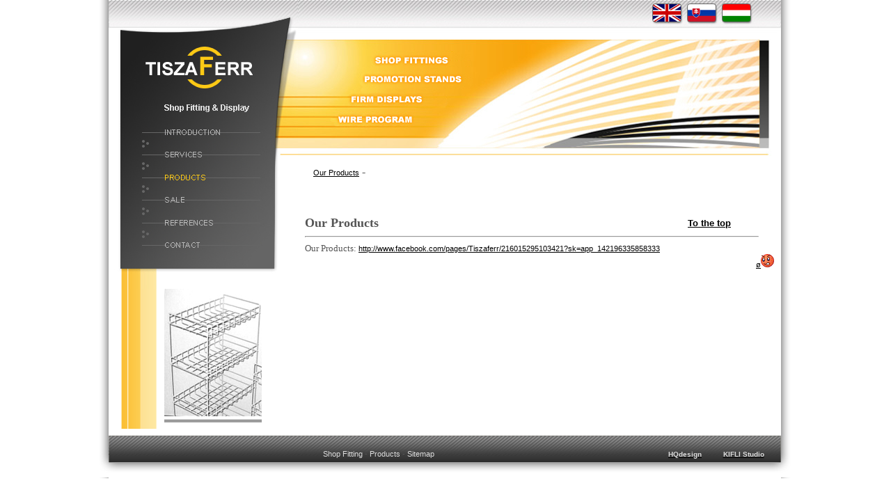

--- FILE ---
content_type: text/html; charset=ISO-8859-2
request_url: http://www.uzletberendezes-tiszaferr.hu/menu_termekeink_en.php
body_size: 2770
content:
<!DOCTYPE HTML PUBLIC "-//W3C//DTD HTML 4.01 Transitional//EN">
<HTML>
<HEAD>
<META http-equiv="Content-Type" content="text/html; charset=ISO-8859-2">
<TITLE></TITLE>
<META name="Description" content="">
<META name="Keywords" content="">
<META name="revisit-after" content="5 days">
<META name="Robots" content="index,follow">
<script src="http://www.google-analytics.com/urchin.js" type="text/javascript">
</script>
<script type="text/javascript">
_uacct = "UA-54546-2";
urchinTracker();
</script>
<SCRIPT type="text/javascript">
<!--
function F_loadRollover(){} function F_roll(){}

function MM_swapImgRestore() { //v3.0
  var i,x,a=document.MM_sr; for(i=0;a&&i<a.length&&(x=a[i])&&x.oSrc;i++) x.src=x.oSrc;
}

function MM_preloadImages() { //v3.0
  var d=document; if(d.images){ if(!d.MM_p) d.MM_p=new Array();
    var i,j=d.MM_p.length,a=MM_preloadImages.arguments; for(i=0; i<a.length; i++)
    if (a[i].indexOf("#")!=0){ d.MM_p[j]=new Image; d.MM_p[j++].src=a[i];}}
}

function MM_findObj(n, d) { //v4.01
  var p,i,x;  if(!d) d=document; if((p=n.indexOf("?"))>0&&parent.frames.length) {
    d=parent.frames[n.substring(p+1)].document; n=n.substring(0,p);}
  if(!(x=d[n])&&d.all) x=d.all[n]; for (i=0;!x&&i<d.forms.length;i++) x=d.forms[i][n];
  for(i=0;!x&&d.layers&&i<d.layers.length;i++) x=MM_findObj(n,d.layers[i].document);
  if(!x && d.getElementById) x=d.getElementById(n); return x;
}

function MM_swapImage() { //v3.0
  var i,j=0,x,a=MM_swapImage.arguments; document.MM_sr=new Array; for(i=0;i<(a.length-2);i+=3)
   if ((x=MM_findObj(a[i]))!=null){document.MM_sr[j++]=x; if(!x.oSrc) x.oSrc=x.src; x.src=a[i+2];}
}
//-->
</SCRIPT>
<SCRIPT TYPE="text/javascript" SRC="./assets/rollover.js"></SCRIPT>
<LINK rel="stylesheet" type="text/css" href="./html/style.css">
<LINK rel="stylesheet" type="text/css" href="./html/site.css">
</HEAD>
<BODY style="margin: 0px;"><a name="fent"></a>
<center>
  <TABLE cellpadding="0" cellspacing="0" border="0" width="1004">
    <TR valign="top" align="left">
      <TD width="18" background="assets/images/left.gif">&nbsp;</TD>
      <TD width="272" background="assets/images/csikozas.gif"><TABLE width="272" border="0" cellpadding="0" cellspacing="0" background="assets/images/csikozas.gif">
        <TR valign="top" align="left">
          <TD height="415" width="272"><table width="272" height="415" border="0" cellpadding="0" cellspacing="0">
              <tr>
                <td height="174"><img src="html/pics/menu_keret/top_sk_1.jpg" alt="Tiszaferr Üzletberendezés" width="272" height="174" longdesc="http://www.uzletberendezes-tiszaferr.hu"></td>
              </tr>
              <tr>
                <td height="196"><table width="272" height="196" border="0" cellpadding="0" cellspacing="0">
                    <tr>
                      <td width="48"><img src="html/pics/menu_keret/bal_1.jpg" width="48" height="196"></td>
                      <td><table width="170" height="196" border="0" cellpadding="0" cellspacing="0">
                          <tr>
                            <td height="32"><a href="index_en.php" onMouseOut="MM_swapImgRestore()" onMouseOver="MM_swapImage('bemutatkozas','','html/pics/menu/bemutatkozas_en_2.gif',0)"><img src="html/pics/menu/bemutatkozas_en_1.gif" alt="Introduction" title="Introduction" name="bemutatkozas" width="170" height="32" border="0"></a></td>
                          </tr>
                          <tr>
                            <td height="32"><a href="menu_szolgaltatasaink_en.php" onMouseOut="MM_swapImgRestore()" onMouseOver="MM_swapImage('szolgaltatasaink','','html/pics/menu/szolgaltatasaink_en_2.gif',0)"><img src="html/pics/menu/szolgaltatasaink_en_1.gif" alt="Services" title="Services" name="szolgaltatasaink" width="170" height="32" border="0"></a></td>
                          </tr>
                          <tr>
                            <td height="32"><a href="menu_termekeink_en.php" onMouseOut="MM_swapImgRestore()" onMouseOver="MM_swapImage('termekeink','','html/pics/menu/termekeink_en_2.gif',0)"><img src="html/pics/menu/termekeink_en_2.gif" alt="Products" title="Products" name="termekeink" width="170" height="32" border="0"></a></td>
                          </tr>
                          <tr>
                            <td height="32"><a href="menu_akciok_en.php" onMouseOut="MM_swapImgRestore()" onMouseOver="MM_swapImage('akciok','','html/pics/menu/akciok_en_2.gif',0)"><img src="html/pics/menu/akciok_en_1.gif" alt="Sale" title="Sale" name="akciok" width="170" height="32" border="0"></a></td>
                          </tr>
                          <tr>
                            <td height="34"><a href="menu_referenciak_en.php" onMouseOut="MM_swapImgRestore()" onMouseOver="MM_swapImage('referenciak','','html/pics/menu/referenciak_en_2.gif',0)"><img src="html/pics/menu/referenciak_en_1.gif" alt="References" title="References" name="referenciak" width="170" height="34" border="0"></a></td>
                          </tr>
                          <tr>
                            <td height="34"><a href="menu_kapcsolat_en.php" onMouseOut="MM_swapImgRestore()" onMouseOver="MM_swapImage('kapcsolat','','html/pics/menu/kapcsolat_en_2.gif',0)"><img src="html/pics/menu/kapcsolat_en_1.gif" alt="Contact" title="Contact" name="kapcsolat" width="170" height="34" border="0"></a></td>
                          </tr>
                      </table></td>
                      <td width="54"><img src="html/pics/menu_keret/jobb_1.jpg" width="54" height="196"></td>
                    </tr>
                </table></td>
              </tr>
              <tr>
                <td height="45"><img src="html/pics/menu_keret/lent_1.jpg" width="272" height="45"></td>
              </tr>
          </table></TD>
        </TR>
        <TR valign="top" align="left">
          <TD width="272"><div align="center">&nbsp;&nbsp;&nbsp;&nbsp;&nbsp;&nbsp;&nbsp;<img id="Picture4" height="197" width="140" src="./assets/images/202.jpg" border="0" alt="huzalpolc üzletberendezések" title="Huzalpolc üzletberendezés"></div></TD>
        </TR>
      </TABLE></TD>
      <TD><TABLE border="0" cellspacing="0" cellpadding="0" width="694">
          <TR valign="top" align="left">
            <TD height="227" colspan="2" width="694"><TABLE border="0" cellspacing="0" cellpadding="0" width="694" style="background-image: url('./assets/images/topgraphic.jpg'); height: 227;">
                <TR align="left" valign="top">
                <TD>                  <img src="assets/images/uzletberendezes_en.jpg" alt="Shop Fitting" width="694" height="228" border="0" usemap="#Map" style="border:none;"></TD>
                </TR>
              </TABLE></TD>
          </TR>
          
        </TABLE>
        <table width="694" border="0" cellpadding="0" cellspacing="10">
          <tr>
            <td width="694"><p><font face='Verdana' size='2' color='#555555'>
              <table width='650' border='0' align='center' cellspacing='0' cellpadding='0'>
  <tr>
    <td>
	<div align='justify'> <a href='#1'>Our Products</a> -</div><br><br><br>
</td>
  </tr>
</table>            </font></p>
              <p><font face='Verdana' size='2' color='#555555'>
                
<table width='650' border='0' cellspacing='0' cellpadding='0'>
  <tr>
    <td width='550'>
	<a name='1' id='1'></a><font size='4'><strong>Our Products</strong></font>
	</td>
    <td width='100'><a href='#fent'><font size='2'><strong>To the top</strong></font</a></td>
  </tr>
</table>
<hr width='650' align='left' size='2' />Our Products: <a href="http://www.facebook.com/pages/Tiszaferr/216015295103421?sk=app_142196335858333">http://www.facebook.com/pages/Tiszaferr/216015295103421?sk=app_142196335858333<br />
</a>
<div dir="rtl" title="ddddddddddddddddddddddddd" style="ddddddddddddddddddd" class="eeeee">
<div><a href="http://www.facebook.com/pages/Tiszaferr/216015295103421?sk=app_142196335858333"><img src="http://www.uzletberendezes-tiszaferr.hu/fckeditor/editor/images/smiley/msn/angry_smile.gif" alt="" />&oslash; </a></div>
</div><br><br>              </font></p></td>
          </tr>
        </table></TD>
      <TD width="20" background="assets/images/right.gif">&nbsp;</TD>
    </TR>
  </TABLE>
  <TABLE border="0" cellspacing="0" cellpadding="0" width="1004">
    <TR valign="top" align="left">
      <TD height="71" width="1003"><TABLE border="0" cellspacing="0" cellpadding="0" width="1003" style="background-image: url('./assets/images/bottom.jpg'); height: 71;">
          <TR align="left" valign="top">
            <TD><TABLE border="0" cellspacing="0" cellpadding="0" width="1003">
                <TR valign="top" align="left">
                  <TD width="812" height="26"><img src="./assets/images/autogen/clearpixel.gif" width="812" height="1" border="0" alt=""></TD>
                  <TD width="68"><IMG src="./assets/images/autogen/clearpixel.gif" width="68" height="1" border="0" alt=""></TD>
                  <TD width="100"><IMG src="./assets/images/autogen/clearpixel.gif" width="100" height="1" border="0" alt=""></TD>
                  <TD width="23"><IMG src="./assets/images/autogen/clearpixel.gif" width="23" height="1" border="0" alt=""></TD>
                </TR>
                <TR valign="top" align="left">
                  <TD width="812"><p id="alsomenu" style="text-align:center;"><a href="http://www.uzletberendezes-tiszaferr.hu" title="Shop Fitting">Shop Fitting</a> - <a href="menu_termekeink_en.php" title="Products">Products</a> - <a href="sitemap_en.html" title="Sitemap">Sitemap</a></p></TD>
                  <TD width="68" align="center" valign="middle" class="TextObject"><P><A href="http://www.hqdesign.hu" rel="nofollow" target="_blank"><B><SPAN style="font-size: 10px; color: rgb(220,220,220);">HQdesign</SPAN></B></A></P></TD>
                  <TD width="100" align="center" valign="middle" class="TextObject"><P><A href="http://www.kifli.hu" rel="nofollow" target="_blank"><B><span style="font-size: 10px; color: rgb(220,220,220);">KIFLI Studio</span></B></A></P></TD>
                  <TD></TD>
                </TR>
              </TABLE></TD>
          </TR>
        </TABLE></TD>
      <TD width="1"><IMG src="./assets/images/autogen/clearpixel.gif" width="1" height="1" border="0" alt=""></TD>
    </TR>
  </TABLE>
</center>
<map name="Map">
<area shape="rect" coords="508,5,552,33" href="index_en.php" alt="In Eglish" title="In Eglish">
<area shape="rect" coords="558,5,602,33" href="index_sk.php" alt="po slovensky" title="po slovensky">
<area shape="rect" coords="609,4,652,33" href="index_hu.php" alt="Magyarul" title="Magyarul">
</map>
</BODY>
</HTML>

--- FILE ---
content_type: text/css
request_url: http://www.uzletberendezes-tiszaferr.hu/html/style.css
body_size: 834
content:
/* CSS definition file containing sitestyle stylesheets */
BODY { background-color: rgb(255,255,255);}
/*a #belso1	{
	color:#333333;
	font-family:Verdana,Tahoma,Arial,Helvetica,Sans-serif;
	font-size:11px;
	cursor:text;
	text-decoration:none;
	font-weight:bold;
}*/

#balsav	{
	background:url(../assets/images/csikozas.jpg) repeat-y;
	width:272px;
}

.termekmenu, .termekmenu a	{
	font-family:Verdana, Geneva, sans-serif;
	font-size: 11px;
	text-align:left;
	font-variant:small-caps;
	color:#333;
	font-weight:bold;
}

.termekmenu a:hover	{
	font-family:Verdana, Geneva, sans-serif;
	font-size: 11px;
	text-align:left;
	font-variant:small-caps;
	color:#D28D02;
	font-weight:bold;
}

.topmenu a:link	{
	font-family:Verdana, Geneva, sans-serif;
	font-size: 11px;
	font-variant:small-caps;
	color:#333;
	font-weight:bold;
}

.topmenu a:visited	{
	font-family:Verdana, Geneva, sans-serif;
	font-size: 11px;
	font-variant:small-caps;
	color:#333;
	font-weight:bold;
}

.topmenu:hover	{
	font-family:Verdana, Geneva, sans-serif;
	font-size: 11px;
	font-variant:small-caps;
	color:#333;
	font-weight:bold;
}

.gal	{
	width: 140px;
	height: 140px;
	border: 2px #CCC solid;
	display:block;
	float:left;
	margin-right:3px;
}

.photo	{
	/*width: 300px;*/
	height: 300px;
	float:left;
	margin:0px auto;
	margin-right:3px;
	}
	
.photo1	{
	/*width: 300px;*/
	height: 290px;
	float:left;
	margin:0px auto;
	margin-right:3px;
	}
	
.photo1 p	{
	font-family:Verdana, Geneva, sans-serif;
	font-size: 11px;
	text-align:center;
}

.photo1	.fekvo{
	width: 263px;
	height: 250px;
	margin: 0px auto;
	border: 2px solid #CCC;
	display:block;
	padding:6px;
}
	
.photo p	{
	font-family:Verdana, Geneva, sans-serif;
	font-size: 11px;
	text-align:center;
}

.photo	.allo{
	width: 200px;
	height: 263px;
	margin: 0px auto;
	border: 2px solid #CCC;
	display:block;
	padding:6px;
}

.photo	.fekvo{
	width: 263px;
	height: 250px;
	margin: 0px auto;
	border: 2px solid #CCC;
	display:block;
	padding:6px;
}

.photo	.termeklink {
	width: 263px;
	height: 250px;
	margin: 0px auto;
	border: 2px solid #CCC;
	display:block;
	padding:6px;
}

.gal h2, .gal h2 a	{
	font-size: 10px;
	font-weight:bold;
	margin:0px;
	padding:0px;
	color:#666;
	height: 40px;
	text-align:center;
}

.gal h2 a:hover	{
	font-size: 10px;
	font-weight:bold;
	margin:0px;
	padding:0px;
	color:#963;
	height: 40px;
	text-align:center;
}

.gal img	{
	margin:0px auto;
	display:block;
	}
	
.gal a img	{
	margin:5px 5px 5px 5px auto;
	border:none;
	display:block;
	border: 1px solid #666;
	}
	
.logoszov, .logoszov a, .logoszov a:active, .logoszov a:visited	{
	font-size:12px;
	font-weight:bold;
}
	
.logoszov, .logoszov a	{
	color:#DDD;
	text-align:left;
	font-family:"Trebuchet MS", Arial, Helvetica, sans-serif;
}

.logoszov a:visited {
	color:#DDD;
	font-family:"Trebuchet MS", Arial, Helvetica, sans-serif;
	text-decoration:none;
}
.logoszov a:active {
	color:#DDD;
	font-family:"Trebuchet MS", Arial, Helvetica, sans-serif;
	text-decoration:none;
}

.alsomenu	{color:#DDD;}

.alsomenu a {color:#DDD; text-decoration:none;}
.alsomenu a:visited {color:#DDD; text-decoration:none;}
.alsomenu a:active	{color:#DDD; text-decoration:none;}
.alsomenu a:hover {color:#DDD; text-decoration:none;}

#alsomenu a {color:#DDD; text-decoration:none;}
#alsomenu a:visited {color:#DDD; text-decoration:none;}
#alsomenu a:active	{color:#DDD; text-decoration:none;}
#alsomenu a:hover {color:#DDD; text-decoration:none;}

#belsocimsorok	{padding-bottom: 5px; font-size: 14px; font-weight:normal;}

--- FILE ---
content_type: text/css
request_url: http://www.uzletberendezes-tiszaferr.hu/html/site.css
body_size: 532
content:
/* CSS definition file containing site wide stylesheets */

BODY {
	font-family: Verdana, Tahoma, Arial, Helvetica, Sans-serif;
	font-size: 11px;
	color: rgb(85,85,85);
}
A:active {
	font-family: Verdana, Tahoma, Arial, Helvetica, Sans-serif;
	font-size: 11px;
	color: rgb(0,0,0);
	text-decoration: underline;
}
.tabl {
	font-family: Verdana, Tahoma, Arial, Helvetica, Sans-serif;
	font-size: 11px;
	color: rgb(85,85,85);
	margin-top: 0pt;
	margin-bottom: 0pt;
}
A:link {
	font-family: Verdana, Tahoma, Arial, Helvetica, Sans-serif;
	font-size: 11px;
	color: rgb(0,0,0);
	font-weight: normal;
	font-style: normal;
	text-decoration: underline;
}
A:visited {
	font-family: Verdana, Tahoma, Arial, Helvetica, Sans-serif;
	font-size: 11px;
	color: rgb(0,0,0);
	text-decoration: underline;
}
H1 {
	font-family: Verdana, Tahoma, Arial, Helvetica, Sans-serif;
	font-size: 11px;
	color: rgb(85,85,85);
	line-height: 16pt;
	font-weight: normal;
	font-style: normal;
	text-decoration: none;
	margin-top: 0px;
	margin-bottom: 0px;
}
P {
	font-family: Verdana, Tahoma, Arial, Helvetica, Sans-serif;
	font-size: 11px;
	color: rgb(85,85,85);
	line-height: 16pt;
	margin-top: 0px;
	margin-bottom: 0px;
}
LI {
	font-family: Verdana, Tahoma, Arial, Helvetica, Sans-serif;
	font-size: 11px;
	color: rgb(51,51,51);
	line-height: 14pt;
	list-style-type: square;
	margin-top: 0px;
	margin-bottom: 0px;
}
A {
	font-family: Verdana, Tahoma, Arial, Helvetica, Sans-serif;
	font-size: 11px;
	color: rgb(0,0,0);
	font-weight: normal;
	font-style: normal;
	text-decoration: underline;
}
A:hover {
	font-family: Verdana, Tahoma, Arial, Helvetica, Sans-serif;
	font-size: 11px;
	color: rgb(210,141,2);
	font-weight: normal;
	font-style: normal;
	text-decoration: underline;
}

.cimsor1	{
	font-weight:bold;
	color: rgb(51,51,51);
}

.cimsor2	{
	text-align: justify;
	font-weight:bold;
	color:#555555;
}

a.belso	{
	color:#555555;
	font-family:Verdana,Tahoma,Arial,Helvetica,Sans-serif;
	font-size:11px;
	line-height:16pt;
	margin-bottom:0;
	margin-top:0;
	cursor:text;
	text-decoration:none;
}

a#belso1	{
	color:#333333;
	font-family:Verdana,Tahoma,Arial,Helvetica,Sans-serif;
	font-size:11px;
	cursor:text;
	text-decoration:none;
	font-weight:bold;
}

#alsolinkek	{
	text-align:center;
	color:#999;
	text-decoration:none;
	font-size:10px;
}

a.alsolinkek {
	text-align:center;
	color:#999;
	text-decoration:none;
	font-size:10px;
}

a.alsolinkek:hover {
	text-align:center;
	color:#999;
	text-decoration:none;
	font-size:10px;
}

a.alsolinkek:visited {
	text-align:center;
	color:#999;
	text-decoration:none;
	font-size:10px;
}

.lista	{
	color:#555555;
	font-family:Verdana,Tahoma,Arial,Helvetica,Sans-serif;
	font-size:11px;
	font-weight:normal;
	line-height:16pt;
	margin-bottom:0;
	margin-top:0;	
}